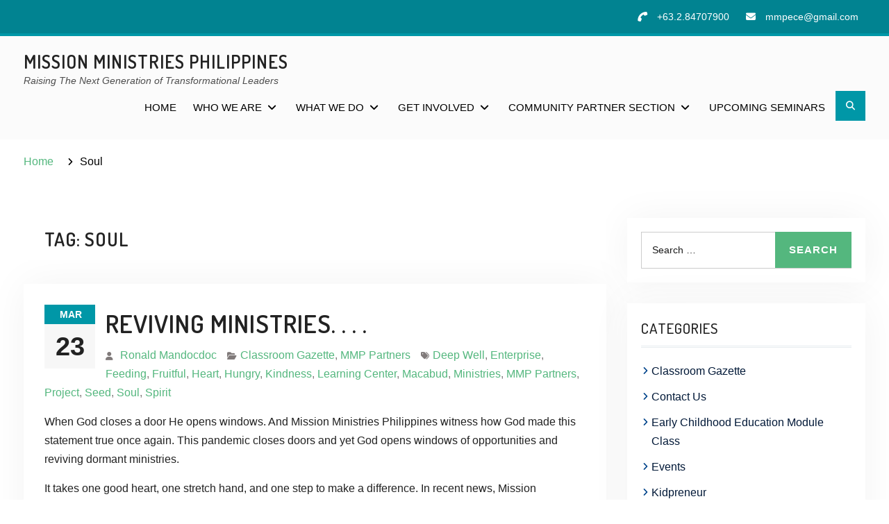

--- FILE ---
content_type: text/html; charset=UTF-8
request_url: https://missionministriesphilippines.org/tag/soul/
body_size: 16224
content:
<!DOCTYPE html> <html lang="en-US">
		<head>
			<meta charset="UTF-8">
		<meta name="viewport" content="width=device-width, initial-scale=1">
		<link rel="profile" href="http://gmpg.org/xfn/11">
		<link rel="pingback" href="https://missionministriesphilippines.org/xmlrpc.php">
		
<title>Soul &#8211; Mission Ministries Philippines</title>
<meta name='robots' content='max-image-preview:large' />
<link rel='dns-prefetch' href='//fonts.googleapis.com' />
<link rel="alternate" type="application/rss+xml" title="Mission Ministries Philippines &raquo; Feed" href="https://missionministriesphilippines.org/feed/" />
<link rel="alternate" type="application/rss+xml" title="Mission Ministries Philippines &raquo; Comments Feed" href="https://missionministriesphilippines.org/comments/feed/" />
<link rel="alternate" type="text/calendar" title="Mission Ministries Philippines &raquo; iCal Feed" href="https://missionministriesphilippines.org/events/?ical=1" />
<link rel="alternate" type="application/rss+xml" title="Mission Ministries Philippines &raquo; Soul Tag Feed" href="https://missionministriesphilippines.org/tag/soul/feed/" />
<style id='wp-img-auto-sizes-contain-inline-css' type='text/css'>
img:is([sizes=auto i],[sizes^="auto," i]){contain-intrinsic-size:3000px 1500px}
/*# sourceURL=wp-img-auto-sizes-contain-inline-css */
</style>
<style id='wp-emoji-styles-inline-css' type='text/css'>

	img.wp-smiley, img.emoji {
		display: inline !important;
		border: none !important;
		box-shadow: none !important;
		height: 1em !important;
		width: 1em !important;
		margin: 0 0.07em !important;
		vertical-align: -0.1em !important;
		background: none !important;
		padding: 0 !important;
	}
/*# sourceURL=wp-emoji-styles-inline-css */
</style>
<link rel='stylesheet' id='wp-block-library-css' href='https://missionministriesphilippines.org/wp-includes/css/dist/block-library/style.min.css?ver=6.9' type='text/css' media='all' />
<style id='wp-block-heading-inline-css' type='text/css'>
h1:where(.wp-block-heading).has-background,h2:where(.wp-block-heading).has-background,h3:where(.wp-block-heading).has-background,h4:where(.wp-block-heading).has-background,h5:where(.wp-block-heading).has-background,h6:where(.wp-block-heading).has-background{padding:1.25em 2.375em}h1.has-text-align-left[style*=writing-mode]:where([style*=vertical-lr]),h1.has-text-align-right[style*=writing-mode]:where([style*=vertical-rl]),h2.has-text-align-left[style*=writing-mode]:where([style*=vertical-lr]),h2.has-text-align-right[style*=writing-mode]:where([style*=vertical-rl]),h3.has-text-align-left[style*=writing-mode]:where([style*=vertical-lr]),h3.has-text-align-right[style*=writing-mode]:where([style*=vertical-rl]),h4.has-text-align-left[style*=writing-mode]:where([style*=vertical-lr]),h4.has-text-align-right[style*=writing-mode]:where([style*=vertical-rl]),h5.has-text-align-left[style*=writing-mode]:where([style*=vertical-lr]),h5.has-text-align-right[style*=writing-mode]:where([style*=vertical-rl]),h6.has-text-align-left[style*=writing-mode]:where([style*=vertical-lr]),h6.has-text-align-right[style*=writing-mode]:where([style*=vertical-rl]){rotate:180deg}
/*# sourceURL=https://missionministriesphilippines.org/wp-includes/blocks/heading/style.min.css */
</style>
<style id='wp-block-image-inline-css' type='text/css'>
.wp-block-image>a,.wp-block-image>figure>a{display:inline-block}.wp-block-image img{box-sizing:border-box;height:auto;max-width:100%;vertical-align:bottom}@media not (prefers-reduced-motion){.wp-block-image img.hide{visibility:hidden}.wp-block-image img.show{animation:show-content-image .4s}}.wp-block-image[style*=border-radius] img,.wp-block-image[style*=border-radius]>a{border-radius:inherit}.wp-block-image.has-custom-border img{box-sizing:border-box}.wp-block-image.aligncenter{text-align:center}.wp-block-image.alignfull>a,.wp-block-image.alignwide>a{width:100%}.wp-block-image.alignfull img,.wp-block-image.alignwide img{height:auto;width:100%}.wp-block-image .aligncenter,.wp-block-image .alignleft,.wp-block-image .alignright,.wp-block-image.aligncenter,.wp-block-image.alignleft,.wp-block-image.alignright{display:table}.wp-block-image .aligncenter>figcaption,.wp-block-image .alignleft>figcaption,.wp-block-image .alignright>figcaption,.wp-block-image.aligncenter>figcaption,.wp-block-image.alignleft>figcaption,.wp-block-image.alignright>figcaption{caption-side:bottom;display:table-caption}.wp-block-image .alignleft{float:left;margin:.5em 1em .5em 0}.wp-block-image .alignright{float:right;margin:.5em 0 .5em 1em}.wp-block-image .aligncenter{margin-left:auto;margin-right:auto}.wp-block-image :where(figcaption){margin-bottom:1em;margin-top:.5em}.wp-block-image.is-style-circle-mask img{border-radius:9999px}@supports ((-webkit-mask-image:none) or (mask-image:none)) or (-webkit-mask-image:none){.wp-block-image.is-style-circle-mask img{border-radius:0;-webkit-mask-image:url('data:image/svg+xml;utf8,<svg viewBox="0 0 100 100" xmlns="http://www.w3.org/2000/svg"><circle cx="50" cy="50" r="50"/></svg>');mask-image:url('data:image/svg+xml;utf8,<svg viewBox="0 0 100 100" xmlns="http://www.w3.org/2000/svg"><circle cx="50" cy="50" r="50"/></svg>');mask-mode:alpha;-webkit-mask-position:center;mask-position:center;-webkit-mask-repeat:no-repeat;mask-repeat:no-repeat;-webkit-mask-size:contain;mask-size:contain}}:root :where(.wp-block-image.is-style-rounded img,.wp-block-image .is-style-rounded img){border-radius:9999px}.wp-block-image figure{margin:0}.wp-lightbox-container{display:flex;flex-direction:column;position:relative}.wp-lightbox-container img{cursor:zoom-in}.wp-lightbox-container img:hover+button{opacity:1}.wp-lightbox-container button{align-items:center;backdrop-filter:blur(16px) saturate(180%);background-color:#5a5a5a40;border:none;border-radius:4px;cursor:zoom-in;display:flex;height:20px;justify-content:center;opacity:0;padding:0;position:absolute;right:16px;text-align:center;top:16px;width:20px;z-index:100}@media not (prefers-reduced-motion){.wp-lightbox-container button{transition:opacity .2s ease}}.wp-lightbox-container button:focus-visible{outline:3px auto #5a5a5a40;outline:3px auto -webkit-focus-ring-color;outline-offset:3px}.wp-lightbox-container button:hover{cursor:pointer;opacity:1}.wp-lightbox-container button:focus{opacity:1}.wp-lightbox-container button:focus,.wp-lightbox-container button:hover,.wp-lightbox-container button:not(:hover):not(:active):not(.has-background){background-color:#5a5a5a40;border:none}.wp-lightbox-overlay{box-sizing:border-box;cursor:zoom-out;height:100vh;left:0;overflow:hidden;position:fixed;top:0;visibility:hidden;width:100%;z-index:100000}.wp-lightbox-overlay .close-button{align-items:center;cursor:pointer;display:flex;justify-content:center;min-height:40px;min-width:40px;padding:0;position:absolute;right:calc(env(safe-area-inset-right) + 16px);top:calc(env(safe-area-inset-top) + 16px);z-index:5000000}.wp-lightbox-overlay .close-button:focus,.wp-lightbox-overlay .close-button:hover,.wp-lightbox-overlay .close-button:not(:hover):not(:active):not(.has-background){background:none;border:none}.wp-lightbox-overlay .lightbox-image-container{height:var(--wp--lightbox-container-height);left:50%;overflow:hidden;position:absolute;top:50%;transform:translate(-50%,-50%);transform-origin:top left;width:var(--wp--lightbox-container-width);z-index:9999999999}.wp-lightbox-overlay .wp-block-image{align-items:center;box-sizing:border-box;display:flex;height:100%;justify-content:center;margin:0;position:relative;transform-origin:0 0;width:100%;z-index:3000000}.wp-lightbox-overlay .wp-block-image img{height:var(--wp--lightbox-image-height);min-height:var(--wp--lightbox-image-height);min-width:var(--wp--lightbox-image-width);width:var(--wp--lightbox-image-width)}.wp-lightbox-overlay .wp-block-image figcaption{display:none}.wp-lightbox-overlay button{background:none;border:none}.wp-lightbox-overlay .scrim{background-color:#fff;height:100%;opacity:.9;position:absolute;width:100%;z-index:2000000}.wp-lightbox-overlay.active{visibility:visible}@media not (prefers-reduced-motion){.wp-lightbox-overlay.active{animation:turn-on-visibility .25s both}.wp-lightbox-overlay.active img{animation:turn-on-visibility .35s both}.wp-lightbox-overlay.show-closing-animation:not(.active){animation:turn-off-visibility .35s both}.wp-lightbox-overlay.show-closing-animation:not(.active) img{animation:turn-off-visibility .25s both}.wp-lightbox-overlay.zoom.active{animation:none;opacity:1;visibility:visible}.wp-lightbox-overlay.zoom.active .lightbox-image-container{animation:lightbox-zoom-in .4s}.wp-lightbox-overlay.zoom.active .lightbox-image-container img{animation:none}.wp-lightbox-overlay.zoom.active .scrim{animation:turn-on-visibility .4s forwards}.wp-lightbox-overlay.zoom.show-closing-animation:not(.active){animation:none}.wp-lightbox-overlay.zoom.show-closing-animation:not(.active) .lightbox-image-container{animation:lightbox-zoom-out .4s}.wp-lightbox-overlay.zoom.show-closing-animation:not(.active) .lightbox-image-container img{animation:none}.wp-lightbox-overlay.zoom.show-closing-animation:not(.active) .scrim{animation:turn-off-visibility .4s forwards}}@keyframes show-content-image{0%{visibility:hidden}99%{visibility:hidden}to{visibility:visible}}@keyframes turn-on-visibility{0%{opacity:0}to{opacity:1}}@keyframes turn-off-visibility{0%{opacity:1;visibility:visible}99%{opacity:0;visibility:visible}to{opacity:0;visibility:hidden}}@keyframes lightbox-zoom-in{0%{transform:translate(calc((-100vw + var(--wp--lightbox-scrollbar-width))/2 + var(--wp--lightbox-initial-left-position)),calc(-50vh + var(--wp--lightbox-initial-top-position))) scale(var(--wp--lightbox-scale))}to{transform:translate(-50%,-50%) scale(1)}}@keyframes lightbox-zoom-out{0%{transform:translate(-50%,-50%) scale(1);visibility:visible}99%{visibility:visible}to{transform:translate(calc((-100vw + var(--wp--lightbox-scrollbar-width))/2 + var(--wp--lightbox-initial-left-position)),calc(-50vh + var(--wp--lightbox-initial-top-position))) scale(var(--wp--lightbox-scale));visibility:hidden}}
/*# sourceURL=https://missionministriesphilippines.org/wp-includes/blocks/image/style.min.css */
</style>
<style id='wp-block-image-theme-inline-css' type='text/css'>
:root :where(.wp-block-image figcaption){color:#555;font-size:13px;text-align:center}.is-dark-theme :root :where(.wp-block-image figcaption){color:#ffffffa6}.wp-block-image{margin:0 0 1em}
/*# sourceURL=https://missionministriesphilippines.org/wp-includes/blocks/image/theme.min.css */
</style>
<style id='wp-block-paragraph-inline-css' type='text/css'>
.is-small-text{font-size:.875em}.is-regular-text{font-size:1em}.is-large-text{font-size:2.25em}.is-larger-text{font-size:3em}.has-drop-cap:not(:focus):first-letter{float:left;font-size:8.4em;font-style:normal;font-weight:100;line-height:.68;margin:.05em .1em 0 0;text-transform:uppercase}body.rtl .has-drop-cap:not(:focus):first-letter{float:none;margin-left:.1em}p.has-drop-cap.has-background{overflow:hidden}:root :where(p.has-background){padding:1.25em 2.375em}:where(p.has-text-color:not(.has-link-color)) a{color:inherit}p.has-text-align-left[style*="writing-mode:vertical-lr"],p.has-text-align-right[style*="writing-mode:vertical-rl"]{rotate:180deg}
/*# sourceURL=https://missionministriesphilippines.org/wp-includes/blocks/paragraph/style.min.css */
</style>
<style id='global-styles-inline-css' type='text/css'>
:root{--wp--preset--aspect-ratio--square: 1;--wp--preset--aspect-ratio--4-3: 4/3;--wp--preset--aspect-ratio--3-4: 3/4;--wp--preset--aspect-ratio--3-2: 3/2;--wp--preset--aspect-ratio--2-3: 2/3;--wp--preset--aspect-ratio--16-9: 16/9;--wp--preset--aspect-ratio--9-16: 9/16;--wp--preset--color--black: #000;--wp--preset--color--cyan-bluish-gray: #abb8c3;--wp--preset--color--white: #ffffff;--wp--preset--color--pale-pink: #f78da7;--wp--preset--color--vivid-red: #cf2e2e;--wp--preset--color--luminous-vivid-orange: #ff6900;--wp--preset--color--luminous-vivid-amber: #fcb900;--wp--preset--color--light-green-cyan: #7bdcb5;--wp--preset--color--vivid-green-cyan: #00d084;--wp--preset--color--pale-cyan-blue: #8ed1fc;--wp--preset--color--vivid-cyan-blue: #0693e3;--wp--preset--color--vivid-purple: #9b51e0;--wp--preset--color--dark-blue: #080f1e;--wp--preset--color--navy-blue: #00387d;--wp--preset--color--sky-blue: #007acc;--wp--preset--color--blue: #1d6ea5;--wp--preset--color--red: #aa0000;--wp--preset--color--gray: #727272;--wp--preset--color--dark-gray: #222222;--wp--preset--color--light-gray: #cccccc;--wp--preset--color--kids-red: #e4572e;--wp--preset--color--kids-blue: #0097a7;--wp--preset--color--kids-yellow: #f7b200;--wp--preset--color--kids-green: #54b77e;--wp--preset--gradient--vivid-cyan-blue-to-vivid-purple: linear-gradient(135deg,rgb(6,147,227) 0%,rgb(155,81,224) 100%);--wp--preset--gradient--light-green-cyan-to-vivid-green-cyan: linear-gradient(135deg,rgb(122,220,180) 0%,rgb(0,208,130) 100%);--wp--preset--gradient--luminous-vivid-amber-to-luminous-vivid-orange: linear-gradient(135deg,rgb(252,185,0) 0%,rgb(255,105,0) 100%);--wp--preset--gradient--luminous-vivid-orange-to-vivid-red: linear-gradient(135deg,rgb(255,105,0) 0%,rgb(207,46,46) 100%);--wp--preset--gradient--very-light-gray-to-cyan-bluish-gray: linear-gradient(135deg,rgb(238,238,238) 0%,rgb(169,184,195) 100%);--wp--preset--gradient--cool-to-warm-spectrum: linear-gradient(135deg,rgb(74,234,220) 0%,rgb(151,120,209) 20%,rgb(207,42,186) 40%,rgb(238,44,130) 60%,rgb(251,105,98) 80%,rgb(254,248,76) 100%);--wp--preset--gradient--blush-light-purple: linear-gradient(135deg,rgb(255,206,236) 0%,rgb(152,150,240) 100%);--wp--preset--gradient--blush-bordeaux: linear-gradient(135deg,rgb(254,205,165) 0%,rgb(254,45,45) 50%,rgb(107,0,62) 100%);--wp--preset--gradient--luminous-dusk: linear-gradient(135deg,rgb(255,203,112) 0%,rgb(199,81,192) 50%,rgb(65,88,208) 100%);--wp--preset--gradient--pale-ocean: linear-gradient(135deg,rgb(255,245,203) 0%,rgb(182,227,212) 50%,rgb(51,167,181) 100%);--wp--preset--gradient--electric-grass: linear-gradient(135deg,rgb(202,248,128) 0%,rgb(113,206,126) 100%);--wp--preset--gradient--midnight: linear-gradient(135deg,rgb(2,3,129) 0%,rgb(40,116,252) 100%);--wp--preset--font-size--small: 13px;--wp--preset--font-size--medium: 20px;--wp--preset--font-size--large: 32px;--wp--preset--font-size--x-large: 42px;--wp--preset--font-size--normal: 14px;--wp--preset--font-size--huge: 42px;--wp--preset--spacing--20: 0.44rem;--wp--preset--spacing--30: 0.67rem;--wp--preset--spacing--40: 1rem;--wp--preset--spacing--50: 1.5rem;--wp--preset--spacing--60: 2.25rem;--wp--preset--spacing--70: 3.38rem;--wp--preset--spacing--80: 5.06rem;--wp--preset--shadow--natural: 6px 6px 9px rgba(0, 0, 0, 0.2);--wp--preset--shadow--deep: 12px 12px 50px rgba(0, 0, 0, 0.4);--wp--preset--shadow--sharp: 6px 6px 0px rgba(0, 0, 0, 0.2);--wp--preset--shadow--outlined: 6px 6px 0px -3px rgb(255, 255, 255), 6px 6px rgb(0, 0, 0);--wp--preset--shadow--crisp: 6px 6px 0px rgb(0, 0, 0);}:where(.is-layout-flex){gap: 0.5em;}:where(.is-layout-grid){gap: 0.5em;}body .is-layout-flex{display: flex;}.is-layout-flex{flex-wrap: wrap;align-items: center;}.is-layout-flex > :is(*, div){margin: 0;}body .is-layout-grid{display: grid;}.is-layout-grid > :is(*, div){margin: 0;}:where(.wp-block-columns.is-layout-flex){gap: 2em;}:where(.wp-block-columns.is-layout-grid){gap: 2em;}:where(.wp-block-post-template.is-layout-flex){gap: 1.25em;}:where(.wp-block-post-template.is-layout-grid){gap: 1.25em;}.has-black-color{color: var(--wp--preset--color--black) !important;}.has-cyan-bluish-gray-color{color: var(--wp--preset--color--cyan-bluish-gray) !important;}.has-white-color{color: var(--wp--preset--color--white) !important;}.has-pale-pink-color{color: var(--wp--preset--color--pale-pink) !important;}.has-vivid-red-color{color: var(--wp--preset--color--vivid-red) !important;}.has-luminous-vivid-orange-color{color: var(--wp--preset--color--luminous-vivid-orange) !important;}.has-luminous-vivid-amber-color{color: var(--wp--preset--color--luminous-vivid-amber) !important;}.has-light-green-cyan-color{color: var(--wp--preset--color--light-green-cyan) !important;}.has-vivid-green-cyan-color{color: var(--wp--preset--color--vivid-green-cyan) !important;}.has-pale-cyan-blue-color{color: var(--wp--preset--color--pale-cyan-blue) !important;}.has-vivid-cyan-blue-color{color: var(--wp--preset--color--vivid-cyan-blue) !important;}.has-vivid-purple-color{color: var(--wp--preset--color--vivid-purple) !important;}.has-black-background-color{background-color: var(--wp--preset--color--black) !important;}.has-cyan-bluish-gray-background-color{background-color: var(--wp--preset--color--cyan-bluish-gray) !important;}.has-white-background-color{background-color: var(--wp--preset--color--white) !important;}.has-pale-pink-background-color{background-color: var(--wp--preset--color--pale-pink) !important;}.has-vivid-red-background-color{background-color: var(--wp--preset--color--vivid-red) !important;}.has-luminous-vivid-orange-background-color{background-color: var(--wp--preset--color--luminous-vivid-orange) !important;}.has-luminous-vivid-amber-background-color{background-color: var(--wp--preset--color--luminous-vivid-amber) !important;}.has-light-green-cyan-background-color{background-color: var(--wp--preset--color--light-green-cyan) !important;}.has-vivid-green-cyan-background-color{background-color: var(--wp--preset--color--vivid-green-cyan) !important;}.has-pale-cyan-blue-background-color{background-color: var(--wp--preset--color--pale-cyan-blue) !important;}.has-vivid-cyan-blue-background-color{background-color: var(--wp--preset--color--vivid-cyan-blue) !important;}.has-vivid-purple-background-color{background-color: var(--wp--preset--color--vivid-purple) !important;}.has-black-border-color{border-color: var(--wp--preset--color--black) !important;}.has-cyan-bluish-gray-border-color{border-color: var(--wp--preset--color--cyan-bluish-gray) !important;}.has-white-border-color{border-color: var(--wp--preset--color--white) !important;}.has-pale-pink-border-color{border-color: var(--wp--preset--color--pale-pink) !important;}.has-vivid-red-border-color{border-color: var(--wp--preset--color--vivid-red) !important;}.has-luminous-vivid-orange-border-color{border-color: var(--wp--preset--color--luminous-vivid-orange) !important;}.has-luminous-vivid-amber-border-color{border-color: var(--wp--preset--color--luminous-vivid-amber) !important;}.has-light-green-cyan-border-color{border-color: var(--wp--preset--color--light-green-cyan) !important;}.has-vivid-green-cyan-border-color{border-color: var(--wp--preset--color--vivid-green-cyan) !important;}.has-pale-cyan-blue-border-color{border-color: var(--wp--preset--color--pale-cyan-blue) !important;}.has-vivid-cyan-blue-border-color{border-color: var(--wp--preset--color--vivid-cyan-blue) !important;}.has-vivid-purple-border-color{border-color: var(--wp--preset--color--vivid-purple) !important;}.has-vivid-cyan-blue-to-vivid-purple-gradient-background{background: var(--wp--preset--gradient--vivid-cyan-blue-to-vivid-purple) !important;}.has-light-green-cyan-to-vivid-green-cyan-gradient-background{background: var(--wp--preset--gradient--light-green-cyan-to-vivid-green-cyan) !important;}.has-luminous-vivid-amber-to-luminous-vivid-orange-gradient-background{background: var(--wp--preset--gradient--luminous-vivid-amber-to-luminous-vivid-orange) !important;}.has-luminous-vivid-orange-to-vivid-red-gradient-background{background: var(--wp--preset--gradient--luminous-vivid-orange-to-vivid-red) !important;}.has-very-light-gray-to-cyan-bluish-gray-gradient-background{background: var(--wp--preset--gradient--very-light-gray-to-cyan-bluish-gray) !important;}.has-cool-to-warm-spectrum-gradient-background{background: var(--wp--preset--gradient--cool-to-warm-spectrum) !important;}.has-blush-light-purple-gradient-background{background: var(--wp--preset--gradient--blush-light-purple) !important;}.has-blush-bordeaux-gradient-background{background: var(--wp--preset--gradient--blush-bordeaux) !important;}.has-luminous-dusk-gradient-background{background: var(--wp--preset--gradient--luminous-dusk) !important;}.has-pale-ocean-gradient-background{background: var(--wp--preset--gradient--pale-ocean) !important;}.has-electric-grass-gradient-background{background: var(--wp--preset--gradient--electric-grass) !important;}.has-midnight-gradient-background{background: var(--wp--preset--gradient--midnight) !important;}.has-small-font-size{font-size: var(--wp--preset--font-size--small) !important;}.has-medium-font-size{font-size: var(--wp--preset--font-size--medium) !important;}.has-large-font-size{font-size: var(--wp--preset--font-size--large) !important;}.has-x-large-font-size{font-size: var(--wp--preset--font-size--x-large) !important;}
/*# sourceURL=global-styles-inline-css */
</style>

<style id='classic-theme-styles-inline-css' type='text/css'>
/*! This file is auto-generated */
.wp-block-button__link{color:#fff;background-color:#32373c;border-radius:9999px;box-shadow:none;text-decoration:none;padding:calc(.667em + 2px) calc(1.333em + 2px);font-size:1.125em}.wp-block-file__button{background:#32373c;color:#fff;text-decoration:none}
/*# sourceURL=/wp-includes/css/classic-themes.min.css */
</style>
<link rel='stylesheet' id='education-soul-style-css' href='https://missionministriesphilippines.org/wp-content/themes/education-soul/style.css?ver=2.1' type='text/css' media='all' />
<link rel='stylesheet' id='kids-education-soul-style-css' href='https://missionministriesphilippines.org/wp-content/themes/kids-education-soul/style.css?ver=1.2.3' type='text/css' media='all' />
<link rel='stylesheet' id='education-soul-block-style-css' href='https://missionministriesphilippines.org/wp-content/themes/education-soul/css/blocks.css?ver=20201204' type='text/css' media='all' />
<link rel='stylesheet' id='kids-education-soul-block-style-css' href='https://missionministriesphilippines.org/wp-content/themes/kids-education-soul/css/blocks.css?ver=20201204' type='text/css' media='all' />
<link rel='stylesheet' id='education-soul-font-awesome-css' href='https://missionministriesphilippines.org/wp-content/themes/education-soul/third-party/font-awesome/css/all.min.css?ver=6.7.2' type='text/css' media='all' />
<link rel='stylesheet' id='education-soul-google-fonts-css' href='https://fonts.googleapis.com/css?family=Open%2BSans%3A300italic%2C400italic%2C600italic%2C700italic%2C300%2C400%2C600%2C700%7CDosis%3A300%2C400%2C500%2C600%2C700&#038;subset=latin%2Clatin-ext' type='text/css' media='all' />
<link rel='stylesheet' id='jquery-slick-css' href='https://missionministriesphilippines.org/wp-content/themes/education-soul/third-party/slick/css/slick.min.css?ver=1.8.1' type='text/css' media='all' />
<!--n2css--><!--n2js--><script type="text/javascript" src="https://missionministriesphilippines.org/wp-includes/js/jquery/jquery.min.js?ver=3.7.1" id="jquery-core-js"></script>
<script type="text/javascript" src="https://missionministriesphilippines.org/wp-includes/js/jquery/jquery-migrate.min.js?ver=3.4.1" id="jquery-migrate-js"></script>
<link rel="https://api.w.org/" href="https://missionministriesphilippines.org/wp-json/" /><link rel="alternate" title="JSON" type="application/json" href="https://missionministriesphilippines.org/wp-json/wp/v2/tags/38" /><link rel="EditURI" type="application/rsd+xml" title="RSD" href="https://missionministriesphilippines.org/xmlrpc.php?rsd" />
<meta name="generator" content="WordPress 6.9" />
<meta name="tec-api-version" content="v1"><meta name="tec-api-origin" content="https://missionministriesphilippines.org"><link rel="alternate" href="https://missionministriesphilippines.org/wp-json/tribe/events/v1/events/?tags=soul" /><style type="text/css" id="custom-background-css">
body.custom-background { background-color: #ffffff; }
</style>
	<link rel="icon" href="https://missionministriesphilippines.org/wp-content/uploads/2021/03/cropped-missionchildcare-32x32.jpg" sizes="32x32" />
<link rel="icon" href="https://missionministriesphilippines.org/wp-content/uploads/2021/03/cropped-missionchildcare-192x192.jpg" sizes="192x192" />
<link rel="apple-touch-icon" href="https://missionministriesphilippines.org/wp-content/uploads/2021/03/cropped-missionchildcare-180x180.jpg" />
<meta name="msapplication-TileImage" content="https://missionministriesphilippines.org/wp-content/uploads/2021/03/cropped-missionchildcare-270x270.jpg" />
</head>

<body class="archive tag tag-soul tag-38 custom-background wp-embed-responsive wp-theme-education-soul wp-child-theme-kids-education-soul tribe-no-js group-blog global-layout-right-sidebar">
				<div id="page" class="hfeed site">
		<a class="skip-link screen-reader-text" href="#content">Skip to content</a>
		
    		<div id="tophead">
			<div class="container">
								
								<div id="quick-contact">
					<ul>
													<li class="quick-call">
								<a href="tel:63284707900">+63.2.84707900</a>
							</li>
																			<li class="quick-email">
								<a href="mailto:mmpece@gmail.com">&#109;mp&#101;ce&#064;&#103;&#109;a&#105;&#108;&#046;&#099;&#111;&#109;</a>
							</li>
																	</ul>
				</div> <!-- #quick-contact -->

				
			</div> <!-- .container -->
		</div><!--  #tophead -->
				<header id="masthead" class="site-header" role="banner"><div class="container">
						<div class="site-branding">

			
													<div id="site-identity">
																		<p class="site-title"><a href="https://missionministriesphilippines.org/" rel="home">Mission Ministries Philippines</a></p>
																						<p class="site-description">Raising The Next Generation of Transformational Leaders</p>
									</div><!-- #site-identity -->
					</div><!-- .site-branding -->
				<div class="main-right-header pull-right">

			<div id="main-nav">
				<button id="menu-toggle" class="menu-toggle"><i class="fas fa-bars"></i>Menu</button>
				<div id="site-header-menu" class="site-header-menu clear-fix">
					<nav id="site-navigation" class="main-navigation" role="navigation" aria-label="Primary Menu">
						<div class="menu-primary-menu-container"><ul id="menu-primary-menu" class="primary-menu"><li id="menu-item-27" class="menu-item menu-item-type-custom menu-item-object-custom menu-item-27"><a href="http://206.189.147.74">Home</a></li>
<li id="menu-item-36" class="menu-item menu-item-type-post_type menu-item-object-page menu-item-has-children menu-item-36"><a href="https://missionministriesphilippines.org/about-us/">Who we are</a>
<ul class="sub-menu">
	<li id="menu-item-39" class="menu-item menu-item-type-post_type menu-item-object-page menu-item-39"><a href="https://missionministriesphilippines.org/about-us/">About Us</a></li>
	<li id="menu-item-56" class="menu-item menu-item-type-post_type menu-item-object-page menu-item-56"><a href="https://missionministriesphilippines.org/our-history/">Our History</a></li>
	<li id="menu-item-57" class="menu-item menu-item-type-post_type menu-item-object-page menu-item-57"><a href="https://missionministriesphilippines.org/staff-ece/">Staff (ECE)</a></li>
	<li id="menu-item-58" class="menu-item menu-item-type-post_type menu-item-object-page menu-item-58"><a href="https://missionministriesphilippines.org/board-of-directors/">Board of Trustees</a></li>
	<li id="menu-item-59" class="menu-item menu-item-type-post_type menu-item-object-page menu-item-59"><a href="https://missionministriesphilippines.org/statement-of-faith/">Statement of Faith</a></li>
</ul>
</li>
<li id="menu-item-60" class="menu-item menu-item-type-post_type menu-item-object-page menu-item-has-children menu-item-60"><a href="https://missionministriesphilippines.org/our-approach/">What we do</a>
<ul class="sub-menu">
	<li id="menu-item-72" class="menu-item menu-item-type-post_type menu-item-object-page menu-item-72"><a href="https://missionministriesphilippines.org/our-approach/">Our Approach and Philosphy</a></li>
	<li id="menu-item-70" class="menu-item menu-item-type-post_type menu-item-object-page menu-item-has-children menu-item-70"><a href="https://missionministriesphilippines.org/programs-and-services/">Programs and Services</a>
	<ul class="sub-menu">
		<li id="menu-item-370" class="menu-item menu-item-type-post_type menu-item-object-page menu-item-370"><a href="https://missionministriesphilippines.org/early-childhood-education/">Early Childhood Education</a></li>
		<li id="menu-item-371" class="menu-item menu-item-type-post_type menu-item-object-page menu-item-371"><a href="https://missionministriesphilippines.org/specially-designed-curriculum-publications/">Specially Designed Curriculum &#038; Publications</a></li>
		<li id="menu-item-373" class="menu-item menu-item-type-post_type menu-item-object-page menu-item-373"><a href="https://missionministriesphilippines.org/parents-education/">Parent’s Education</a></li>
		<li id="menu-item-375" class="menu-item menu-item-type-post_type menu-item-object-page menu-item-375"><a href="https://missionministriesphilippines.org/community-development-networking/">Community Development &#038; Networking</a></li>
		<li id="menu-item-2023" class="menu-item menu-item-type-post_type menu-item-object-page menu-item-2023"><a href="https://missionministriesphilippines.org/training-and-workshops/">Training and Workshops</a></li>
		<li id="menu-item-376" class="menu-item menu-item-type-post_type menu-item-object-page menu-item-376"><a href="https://missionministriesphilippines.org/aid-and-scholarship-programs/">Aid And Scholarship Programs</a></li>
	</ul>
</li>
	<li id="menu-item-83" class="menu-item menu-item-type-post_type menu-item-object-page menu-item-83"><a href="https://missionministriesphilippines.org/disaster-response-and-recovery/">Disaster Response and Recovery</a></li>
	<li id="menu-item-84" class="menu-item menu-item-type-post_type menu-item-object-page menu-item-84"><a href="https://missionministriesphilippines.org/where-we-operate/">Where we operate</a></li>
	<li id="menu-item-85" class="menu-item menu-item-type-post_type menu-item-object-page menu-item-85"><a href="https://missionministriesphilippines.org/poverty-profile/">Poverty Profile</a></li>
</ul>
</li>
<li id="menu-item-118" class="menu-item menu-item-type-post_type menu-item-object-page menu-item-has-children menu-item-118"><a href="https://missionministriesphilippines.org/donate/">Get Involved</a>
<ul class="sub-menu">
	<li id="menu-item-119" class="menu-item menu-item-type-post_type menu-item-object-page menu-item-119"><a href="https://missionministriesphilippines.org/donate/">Donate</a></li>
	<li id="menu-item-120" class="menu-item menu-item-type-post_type menu-item-object-page menu-item-120"><a href="https://missionministriesphilippines.org/gifts-in-kind/">Gifts in kind</a></li>
	<li id="menu-item-121" class="menu-item menu-item-type-post_type menu-item-object-page menu-item-121"><a href="https://missionministriesphilippines.org/network-with-us/">Network with us</a></li>
	<li id="menu-item-122" class="menu-item menu-item-type-post_type menu-item-object-page menu-item-122"><a href="https://missionministriesphilippines.org/purchase-our-publications/">Purchase our Publications</a></li>
	<li id="menu-item-123" class="menu-item menu-item-type-post_type menu-item-object-page menu-item-123"><a href="https://missionministriesphilippines.org/missionary-teachers-and-workers/">Missionary Teachers and Workers</a></li>
	<li id="menu-item-124" class="menu-item menu-item-type-post_type menu-item-object-page menu-item-124"><a href="https://missionministriesphilippines.org/capital-campaign/">Capital Campaign</a></li>
</ul>
</li>
<li id="menu-item-125" class="menu-item menu-item-type-post_type menu-item-object-page menu-item-has-children menu-item-125"><a href="https://missionministriesphilippines.org/become-a-partner/">Community Partner Section</a>
<ul class="sub-menu">
	<li id="menu-item-126" class="menu-item menu-item-type-post_type menu-item-object-page menu-item-126"><a href="https://missionministriesphilippines.org/ece-certificate-class/">Training Certificate in Early Childhood Care and Education</a></li>
	<li id="menu-item-127" class="menu-item menu-item-type-post_type menu-item-object-page menu-item-127"><a href="https://missionministriesphilippines.org/become-a-partner/">Become a Partner</a></li>
	<li id="menu-item-128" class="menu-item menu-item-type-post_type menu-item-object-page menu-item-128"><a href="https://missionministriesphilippines.org/event-calendar/">Event Calendar</a></li>
	<li id="menu-item-131" class="menu-item menu-item-type-post_type menu-item-object-page menu-item-131"><a href="https://missionministriesphilippines.org/year-round-seminar-schedule/">Year Round Seminar Schedule</a></li>
	<li id="menu-item-133" class="menu-item menu-item-type-post_type menu-item-object-page menu-item-133"><a href="https://missionministriesphilippines.org/kidpreneur/">Kidpreneur</a></li>
	<li id="menu-item-1306" class="menu-item menu-item-type-post_type menu-item-object-page menu-item-1306"><a href="https://missionministriesphilippines.org/media-exposure-of-mmp/">Media Exposure of MMP</a></li>
	<li id="menu-item-2119" class="menu-item menu-item-type-post_type menu-item-object-page menu-item-2119"><a href="https://missionministriesphilippines.org/list-of-partners/">Present MMP Partners (SY 2025 &#8211; 26)</a></li>
</ul>
</li>
<li id="menu-item-134" class="menu-item menu-item-type-post_type menu-item-object-page menu-item-134"><a href="https://missionministriesphilippines.org/up-coming-seminars/">Upcoming Seminars</a></li>
</ul></div>					</nav><!-- .main-navigation -->
				</div><!-- #site-header-menu -->
			</div><!-- .main-nav -->

			<div class="head-right pull-right">
								
													<div class="header-search-box">
						<a href="#" class="search-icon"><i class="fas fa-search"></i><span class="screen-reader-text">Search</span></a>
						<a href="#" class="search-close-icon"><i class="fas fa-times"></i><span class="screen-reader-text">Search Close</span></a>
						<div class="search-box-wrap">
							
<form role="search" method="get" class="search-form" action="https://missionministriesphilippines.org/">
	<label>
		<span class="screen-reader-text">Search for:</span>
		<input class="search-field" placeholder="Search &hellip;" value="" name="s" type="search">
	</label>
	<button type="submit" class="search-submit"><span class="search-button-label">Search</span></button>
</form><!-- .search-form -->

						</div><!-- .search-box-wrap -->
					</div><!-- .header-search-box -->
							</div><!-- .head-right -->
		</div><!-- .main-right-header -->

		    		</div><!-- .container --></header><!-- #masthead -->
		
	<div id="breadcrumb"><div class="container"><div role="navigation" aria-label="Breadcrumbs" class="breadcrumb-trail breadcrumbs" itemprop="breadcrumb"><ul class="trail-items" itemscope itemtype="http://schema.org/BreadcrumbList"><meta name="numberOfItems" content="2" /><meta name="itemListOrder" content="Ascending" /><li itemprop="itemListElement" itemscope itemtype="http://schema.org/ListItem" class="trail-item trail-begin"><a href="https://missionministriesphilippines.org/" rel="home" itemprop="item"><span itemprop="name">Home</span></a><meta itemprop="position" content="1" /></li><li itemprop="itemListElement" itemscope itemtype="http://schema.org/ListItem" class="trail-item trail-end"><span itemprop="item"><span itemprop="name">Soul</span></span><meta itemprop="position" content="2" /></li></ul></div></div><!-- .container --></div><!-- #breadcrumb -->		<div id="content" class="site-content"><div class="container"><div class="inner-wrapper">
			
	<div id="primary" class="content-area">
		<main id="main" class="site-main" role="main">

		
			<header class="page-header">
				<h1 class="page-title">Tag: <span>Soul</span></h1>			</header><!-- .page-header -->

						
				
<article id="post-773" class="post-773 post type-post status-publish format-standard hentry category-classroom-gazette category-mmp-partners tag-deep-well tag-enterprise tag-feeding tag-fruitful tag-heart tag-hungry tag-kindness tag-learning-center tag-macabud tag-ministries tag-mmp-partners tag-project tag-seed tag-soul tag-spirit">
			<div class="entry-content-wrapper">
				<div class="custom-entry-date">
			<span class="entry-month">Mar</span>
			<span class="entry-day">23</span>
		</div>
				<header class="entry-header">
			<h2 class="entry-title"><a href="https://missionministriesphilippines.org/reviving-ministries/" rel="bookmark">Reviving Ministries. . . .</a></h2>		</header><!-- .entry-header -->
		<footer class="entry-footer">
			<div class="entry-meta">
				<span class="byline"> <span class="author vcard"><a class="url fn n" href="https://missionministriesphilippines.org/author/mmp_superadmin/">Ronald Mandocdoc</a></span></span><span class="cat-links"><a href="https://missionministriesphilippines.org/category/classroom-gazette/" rel="category tag">Classroom Gazette</a>, <a href="https://missionministriesphilippines.org/category/mmp-partners/" rel="category tag">MMP Partners</a></span><span class="tags-links"><a href="https://missionministriesphilippines.org/tag/deep-well/" rel="tag">Deep Well</a>, <a href="https://missionministriesphilippines.org/tag/enterprise/" rel="tag">Enterprise</a>, <a href="https://missionministriesphilippines.org/tag/feeding/" rel="tag">Feeding</a>, <a href="https://missionministriesphilippines.org/tag/fruitful/" rel="tag">Fruitful</a>, <a href="https://missionministriesphilippines.org/tag/heart/" rel="tag">Heart</a>, <a href="https://missionministriesphilippines.org/tag/hungry/" rel="tag">Hungry</a>, <a href="https://missionministriesphilippines.org/tag/kindness/" rel="tag">Kindness</a>, <a href="https://missionministriesphilippines.org/tag/learning-center/" rel="tag">Learning Center</a>, <a href="https://missionministriesphilippines.org/tag/macabud/" rel="tag">Macabud</a>, <a href="https://missionministriesphilippines.org/tag/ministries/" rel="tag">Ministries</a>, <a href="https://missionministriesphilippines.org/tag/mmp-partners/" rel="tag">MMP Partners</a>, <a href="https://missionministriesphilippines.org/tag/project/" rel="tag">Project</a>, <a href="https://missionministriesphilippines.org/tag/seed/" rel="tag">Seed</a>, <a href="https://missionministriesphilippines.org/tag/soul/" rel="tag">Soul</a>, <a href="https://missionministriesphilippines.org/tag/spirit/" rel="tag">Spirit</a></span>			</div>
		</footer><!-- .entry-footer -->
		<div class="entry-content">

							
<p>When God closes a door He opens windows. And Mission Ministries Philippines witness how God made this statement true once again. This pandemic closes doors and yet God opens windows of opportunities and reviving dormant ministries.</p>



<p>It takes one good heart, one stretch hand, and one step to make a difference. In recent news, Mission Ministries Philippines together with people with generous hearts made these projects possible. A simple act of kindness made it viable to feed the hungry and alleviate a community.</p>



<p></p>



<h3 class="wp-block-heading"><strong>Feeding the Hungry, Feeding the Soul, Feeding the Spirit</strong></h3>



<div class="wp-block-image"><figure class="alignleft size-large is-resized"><img decoding="async" src="https://missionministriesphilippines.org/wp-content/uploads/2021/03/FeedingKid8.jpg" alt="" class="wp-image-781" width="168" height="191" srcset="https://missionministriesphilippines.org/wp-content/uploads/2021/03/FeedingKid8.jpg 525w, https://missionministriesphilippines.org/wp-content/uploads/2021/03/FeedingKid8-263x300.jpg 263w" sizes="(max-width: 168px) 100vw, 168px" /></figure></div>



<p>In its mission to address the needs of children holistically, Mission Ministries Philippines conducted a feeding program in partnership with its school partners who cater to the less fortunate communities.</p>



<p>One of the devastating results of the pandemic is the lost of income to the families. Families that depend on a hand to mouth existence. And losing jobs of parents hardens it more. The basic needs of the family like food have been jeopardized because of this.</p>



<div class="wp-block-image"><figure class="alignright size-large is-resized"><img decoding="async" src="https://missionministriesphilippines.org/wp-content/uploads/2021/03/FeedingKid4.jpg" alt="" class="wp-image-782" width="170" height="193" srcset="https://missionministriesphilippines.org/wp-content/uploads/2021/03/FeedingKid4.jpg 525w, https://missionministriesphilippines.org/wp-content/uploads/2021/03/FeedingKid4-263x300.jpg 263w" sizes="(max-width: 170px) 100vw, 170px" /></figure></div>



<p>At present four of MMP partners implemented this endeavor. More than 180 children benefited to this project. They were given healthy, nutritious and delicious food. Parents of the children also helped in the preparation. Making this a conjugal effort between the parents, school and the church. This simple act of kindness made a difference.</p>



<div class="wp-block-image"><figure class="alignleft size-large is-resized"><img decoding="async" src="https://missionministriesphilippines.org/wp-content/uploads/2021/03/FeedingKid12.jpg" alt="" class="wp-image-808" width="141" height="160" srcset="https://missionministriesphilippines.org/wp-content/uploads/2021/03/FeedingKid12.jpg 525w, https://missionministriesphilippines.org/wp-content/uploads/2021/03/FeedingKid12-263x300.jpg 263w" sizes="(max-width: 141px) 100vw, 141px" /></figure></div>



<p>Aside from feeding the physical needs, the most important of the project is to feed the soul and spirit. Part of the feeding program is to share the Good News to the children and to their families as well. Bible stories were told and the love of God to us, giving hope especially in this chaos and uncertain future.</p>



<p>God commanded us to feed the hungry and Mission Ministries Philippines together with the partners are responding to this.</p>



<p></p>



<p></p>



<h3 class="wp-block-heading"><strong>Small Rice Enterprise To Variety Store From Small Seed</strong></h3>



<p class="has-text-align-center"><em>“It is the smallest of all seeds, but when it has grown it is larger than all the garden plants and becomes a tree, so that the birds of the air come and make nests in its branches.” Matthew 13:32</em></p>



<div class="wp-block-image"><figure class="alignright size-large is-resized"><img loading="lazy" decoding="async" src="https://missionministriesphilippines.org/wp-content/uploads/2021/03/rice2.jpg" alt="" class="wp-image-787" width="241" height="254" srcset="https://missionministriesphilippines.org/wp-content/uploads/2021/03/rice2.jpg 683w, https://missionministriesphilippines.org/wp-content/uploads/2021/03/rice2-285x300.jpg 285w" sizes="auto, (max-width: 241px) 100vw, 241px" /></figure></div>



<p>The Bible verse above simply describes how the Lord blessed the seed money given to Pastor Rodel and Teacher Jocelyn Alcantara. From a small seed, now grown into a larger plant. It was September 2019 when one of MMP’s International Advisers, Bro. Hal McNaughton, together with the team, made a visit to Pastor Rodel’s church and learning center. During the visit, we were able to witness how the teachers run the preschool class. The preschool children showed off their talents in music and movements, while some recited their memory verses. </p>



<p>The MMP team offered additional coaching to the teachers while Pastor Rodel shared his ministry’s humble beginnings— from one church that he started in Barangay Macabud, he planted another church in Barangay Udiongan in the same town of Rizal. After listening, Bro. Hal asked Pastor Rodel about how he was able to sustain his ministry and family needs, knowing the unfortunate condition of the community that he is serving and him doing fulltime ministry. Pastor Rodel replied with a smile and said…”We simply depend on God’s provision. It is all by God’s grace that we were able to do His work. </p>



<div class="wp-block-image"><figure class="alignleft size-large is-resized"><img loading="lazy" decoding="async" src="https://missionministriesphilippines.org/wp-content/uploads/2021/03/sari2.jpg" alt="" class="wp-image-788" width="327" height="245" srcset="https://missionministriesphilippines.org/wp-content/uploads/2021/03/sari2.jpg 918w, https://missionministriesphilippines.org/wp-content/uploads/2021/03/sari2-300x225.jpg 300w, https://missionministriesphilippines.org/wp-content/uploads/2021/03/sari2-768x576.jpg 768w, https://missionministriesphilippines.org/wp-content/uploads/2021/03/sari2-400x300.jpg 400w" sizes="auto, (max-width: 327px) 100vw, 327px" /></figure></div>



<p>The ministry’s resilience and dependence to God touched Bro. Hal’s heart. He offered help by giving seed money for them to start a livelihood to sustain their needs. Pastor Rodel and his wife started their business enterprise with just five (5) sacks of rice and sold it to their community. A small portion of the learning center became their rice storage space.</p>



<p>After a few months, the Lord multiplied the seed money entrusted to them. From a small rice enterprise, it bore good fruit and now became a variety store. They were able to set-up the store just beside the church. Their income now supports the feeding program of the church and other needs. Faithful friends and donors like you who trust and continually support God’s work made a difference to the lives of many people.</p>



<p>Through your generous support and prayers to MMP ministry, we are encouraged to move forward and keep going. To God be the Glory!!</p>



<p></p>



<h3 class="wp-block-heading"><strong>Deep Well Project at  Eastgate  Fruitful Life Learning Center</strong></h3>



<p class="has-text-align-center"><em>“Dreams become REALITY when we put our MIND to it.”</em></p>



<figure class="wp-block-image size-large"><img loading="lazy" decoding="async" width="1024" height="427" src="https://missionministriesphilippines.org/wp-content/uploads/2021/03/deepwellTest-1024x427.jpg" alt="" class="wp-image-791" srcset="https://missionministriesphilippines.org/wp-content/uploads/2021/03/deepwellTest-1024x427.jpg 1024w, https://missionministriesphilippines.org/wp-content/uploads/2021/03/deepwellTest-300x125.jpg 300w, https://missionministriesphilippines.org/wp-content/uploads/2021/03/deepwellTest-768x320.jpg 768w, https://missionministriesphilippines.org/wp-content/uploads/2021/03/deepwellTest-1536x640.jpg 1536w, https://missionministriesphilippines.org/wp-content/uploads/2021/03/deepwellTest-400x167.jpg 400w, https://missionministriesphilippines.org/wp-content/uploads/2021/03/deepwellTest.jpg 1800w" sizes="auto, (max-width: 1024px) 100vw, 1024px" /></figure>



<p>It was early 2020 when one of Mission Ministries Philippines’ (MMP) friends, Bro. Michael “Mike” Villa-real from First Congregational Church of Anaheim (California, USA) and the MMP team visited one of our partners, Eastgate Fruitful Life Learning Center in Brgy. Macabud, Rodriguez, Rizal. The purpose of the visit is for Bro. Mike and the team to have a concrete preschool exposure, to see the learning development of the children, and to meet the teachers. During the visit, Pastor Rodel Alcantara, the school administrator and head pastor of Eastgate Fruitful Life Community Church, shared his vision and dreams of his church and learning center. He also shared the current condition of the community where he is serving. </p>



<p>The families living there have limited access of water for drinking and other household use. The community has only one (1) deep well to cater hundreds of families. Pastor Rodel, along with some of his church members, uses his tricycle to transport all their water containers to the deep well area and have it refilled. It usually takes them several hours to be served due to the long line. Pastor Rodel has been in the community serving God for fourteen (14) years. Upon seeing the plight in the community, Bro. Mike’s heart was greatly moved. He then shared his visitation experience to his congregation, addressing the needs of the community. By the grace of God, He used the leaders and members of the First Congregational Church of Anaheim to install deep well to the said partner learning center and church.</p>



<p>The installation of deep well project started last February 1, 2021, and after one (1) month, the deep well is completely finished and fully operational. The DREAM of Pastor Rodel became a REALITY because of faithful donors and prayer warriors like you.</p>



<p><em>”For I will pour water on the thirsty land, and streams on the dry ground; I will pour out my Spirit on your offspring, and my blessing on your descendants”. Isaiah 44:3</em></p>
							
		</div><!-- .entry-content -->

	</div><!-- .entry-content-wrapper -->

</article><!-- #post-## -->

			
		

		
		</main><!-- #main -->
	</div><!-- #primary -->

<div id="sidebar-primary" class="widget-area sidebar" role="complementary">
			<aside id="search-2" class="widget widget_search">
<form role="search" method="get" class="search-form" action="https://missionministriesphilippines.org/">
	<label>
		<span class="screen-reader-text">Search for:</span>
		<input class="search-field" placeholder="Search &hellip;" value="" name="s" type="search">
	</label>
	<button type="submit" class="search-submit"><span class="search-button-label">Search</span></button>
</form><!-- .search-form -->

</aside><aside id="categories-2" class="widget widget_categories"><h2 class="widget-title">Categories</h2>
			<ul>
					<li class="cat-item cat-item-17"><a href="https://missionministriesphilippines.org/category/classroom-gazette/">Classroom Gazette</a>
</li>
	<li class="cat-item cat-item-1"><a href="https://missionministriesphilippines.org/category/contact/">Contact Us</a>
</li>
	<li class="cat-item cat-item-56"><a href="https://missionministriesphilippines.org/category/early-childhood-education-module-class/">Early Childhood Education Module Class</a>
</li>
	<li class="cat-item cat-item-6"><a href="https://missionministriesphilippines.org/category/events/">Events</a>
</li>
	<li class="cat-item cat-item-64"><a href="https://missionministriesphilippines.org/category/kidpreneur/">Kidpreneur</a>
</li>
	<li class="cat-item cat-item-63"><a href="https://missionministriesphilippines.org/category/mmp-partners/">MMP Partners</a>
</li>
	<li class="cat-item cat-item-66"><a href="https://missionministriesphilippines.org/category/parenting-seminar/">Parenting Seminar</a>
</li>
	<li class="cat-item cat-item-9"><a href="https://missionministriesphilippines.org/category/parentsed/">Parents Education</a>
</li>
	<li class="cat-item cat-item-5"><a href="https://missionministriesphilippines.org/category/trainings-and-seminars/">Upcoming Seminars</a>
</li>
			</ul>

			</aside><aside id="education-soul-recent-posts-3" class="widget education_soul_widget_recent_posts"><h2 class="widget-title">Ministry Updates</h2>
			
				
				<div class="recent-posts-wrapper">

					
						<div class="recent-posts-item">

														<div class="recent-posts-text-wrap">
								<h3 class="recent-posts-title">
									<a href="https://missionministriesphilippines.org/together-at-the-manger-unity-at-the-foot-of-christ/">Together at the Manger: Unity at the Foot of Christ</a>
								</h3><!-- .recent-posts-title -->

																	<div class="recent-posts-meta">
																					<span class="recent-posts-date">December 1, 2025</span>
																			</div><!-- .recent-posts-meta -->
								
							</div><!-- .recent-posts-text-wrap -->

						</div><!-- .recent-posts-item -->

					
						<div class="recent-posts-item">

														<div class="recent-posts-text-wrap">
								<h3 class="recent-posts-title">
									<a href="https://missionministriesphilippines.org/october-highlights-formed-in-christ-strengthened-for-service/">October Highlights: Formed in Christ, Strengthened for Service</a>
								</h3><!-- .recent-posts-title -->

																	<div class="recent-posts-meta">
																					<span class="recent-posts-date">November 17, 2025</span>
																			</div><!-- .recent-posts-meta -->
								
							</div><!-- .recent-posts-text-wrap -->

						</div><!-- .recent-posts-item -->

					
						<div class="recent-posts-item">

														<div class="recent-posts-text-wrap">
								<h3 class="recent-posts-title">
									<a href="https://missionministriesphilippines.org/september-highlights/">September Highlights</a>
								</h3><!-- .recent-posts-title -->

																	<div class="recent-posts-meta">
																					<span class="recent-posts-date">October 20, 2025</span>
																			</div><!-- .recent-posts-meta -->
								
							</div><!-- .recent-posts-text-wrap -->

						</div><!-- .recent-posts-item -->

					
						<div class="recent-posts-item">

														<div class="recent-posts-text-wrap">
								<h3 class="recent-posts-title">
									<a href="https://missionministriesphilippines.org/reviving-the-flame-of-learning-mmp-returns-to-the-classrooms/">Reviving the Flame of Learning: MMP Returns to the Classrooms”</a>
								</h3><!-- .recent-posts-title -->

																	<div class="recent-posts-meta">
																					<span class="recent-posts-date">October 20, 2025</span>
																			</div><!-- .recent-posts-meta -->
								
							</div><!-- .recent-posts-text-wrap -->

						</div><!-- .recent-posts-item -->

					
						<div class="recent-posts-item">

														<div class="recent-posts-text-wrap">
								<h3 class="recent-posts-title">
									<a href="https://missionministriesphilippines.org/august-highlights-and-upcoming-events/">August Highlights and Upcoming Events</a>
								</h3><!-- .recent-posts-title -->

																	<div class="recent-posts-meta">
																					<span class="recent-posts-date">September 16, 2025</span>
																			</div><!-- .recent-posts-meta -->
								
							</div><!-- .recent-posts-text-wrap -->

						</div><!-- .recent-posts-item -->

					
						<div class="recent-posts-item">

														<div class="recent-posts-text-wrap">
								<h3 class="recent-posts-title">
									<a href="https://missionministriesphilippines.org/buwan-ng-wika/">Buwan ng Wika</a>
								</h3><!-- .recent-posts-title -->

																	<div class="recent-posts-meta">
																					<span class="recent-posts-date">September 16, 2025</span>
																			</div><!-- .recent-posts-meta -->
								
							</div><!-- .recent-posts-text-wrap -->

						</div><!-- .recent-posts-item -->

					
						<div class="recent-posts-item">

														<div class="recent-posts-text-wrap">
								<h3 class="recent-posts-title">
									<a href="https://missionministriesphilippines.org/prestigious-organizations-partner-with-mmp-through-early-childhood-publications/">Prestigious Organizations Partner with MMP through Early Childhood Publications</a>
								</h3><!-- .recent-posts-title -->

																	<div class="recent-posts-meta">
																					<span class="recent-posts-date">September 16, 2025</span>
																			</div><!-- .recent-posts-meta -->
								
							</div><!-- .recent-posts-text-wrap -->

						</div><!-- .recent-posts-item -->

					
						<div class="recent-posts-item">

														<div class="recent-posts-text-wrap">
								<h3 class="recent-posts-title">
									<a href="https://missionministriesphilippines.org/partnership-with-de-lasalle-university-taft/">PARTNERSHIP WITH DE LA SALLE UNIVERSITY TAFT</a>
								</h3><!-- .recent-posts-title -->

																	<div class="recent-posts-meta">
																					<span class="recent-posts-date">July 31, 2025</span>
																			</div><!-- .recent-posts-meta -->
								
							</div><!-- .recent-posts-text-wrap -->

						</div><!-- .recent-posts-item -->

					
						<div class="recent-posts-item">

														<div class="recent-posts-text-wrap">
								<h3 class="recent-posts-title">
									<a href="https://missionministriesphilippines.org/new-partners-first-quarter-2025/">New Partners: First Quarter 2025</a>
								</h3><!-- .recent-posts-title -->

																	<div class="recent-posts-meta">
																					<span class="recent-posts-date">July 31, 2025</span>
																			</div><!-- .recent-posts-meta -->
								
							</div><!-- .recent-posts-text-wrap -->

						</div><!-- .recent-posts-item -->

					
						<div class="recent-posts-item">

														<div class="recent-posts-text-wrap">
								<h3 class="recent-posts-title">
									<a href="https://missionministriesphilippines.org/grounded-in-theory-driven-by-practice/">Grounded in Theory, Driven by Practice</a>
								</h3><!-- .recent-posts-title -->

																	<div class="recent-posts-meta">
																					<span class="recent-posts-date">July 31, 2025</span>
																			</div><!-- .recent-posts-meta -->
								
							</div><!-- .recent-posts-text-wrap -->

						</div><!-- .recent-posts-item -->

					
				</div><!-- .recent-posts-wrapper -->

				
			
			</aside>	</div><!-- #sidebar-primary -->
		</div><!-- .inner-wrapper --></div><!-- .container --></div><!-- #content -->
		
	<div  id="footer-widgets" ><div class="container"><div class="inner-wrapper"><div class="footer-active-3 footer-widget-area"><aside id="text-4" class="widget widget_text"><h3 class="widget-title">Contact Us</h3>			<div class="textwidget"><p><span class="d2edcug0 hpfvmrgz qv66sw1b c1et5uql oi732d6d ik7dh3pa fgxwclzu a8c37x1j keod5gw0 nxhoafnm aigsh9s9 d3f4x2em fe6kdd0r mau55g9w c8b282yb iv3no6db jq4qci2q a3bd9o3v knj5qynh oo9gr5id hzawbc8m" dir="auto"><span class="d2edcug0 hpfvmrgz qv66sw1b c1et5uql oi732d6d ik7dh3pa fgxwclzu jq4qci2q a3bd9o3v knj5qynh oo9gr5id"><img loading="lazy" decoding="async" class="n3VNCb alignleft" src="https://i.pinimg.com/originals/b5/d7/19/b5d7198734ee5174b581630628ecfdd6.png" alt="Phone Icon | Clipart Panda - Free Clipart Images | Phone logo, Mobile logo, Phone icon" width="19" height="19" data-noaft="1" />+63.920.222.8158 / </span></span><span class="d2edcug0 hpfvmrgz qv66sw1b c1et5uql oi732d6d ik7dh3pa fgxwclzu a8c37x1j keod5gw0 nxhoafnm aigsh9s9 d3f4x2em fe6kdd0r mau55g9w c8b282yb iv3no6db jq4qci2q a3bd9o3v knj5qynh oo9gr5id hzawbc8m" dir="auto"><span class="d2edcug0 hpfvmrgz qv66sw1b c1et5uql oi732d6d ik7dh3pa fgxwclzu jq4qci2q a3bd9o3v knj5qynh oo9gr5id">+63.2.8470.7900<br />
</span></span></p>
<p><img loading="lazy" decoding="async" class="n3VNCb alignleft" src="https://www.freepnglogos.com/uploads/logo-facebook-png/logo-facebook-facebook-logo-png-transparent-svg-vector-bie-supply-18.png" alt="Facebook Logo PNG, Free Download Logo Facebook Clipart - Free Transparent PNG Logos" width="21" height="21" data-noaft="1" /> <a href="https://www.facebook.com/MMPece" target="_blank" rel="noopener"> https://www.facebook.com/MMPece</a></p>
<p><span class="d2edcug0 hpfvmrgz qv66sw1b c1et5uql oi732d6d ik7dh3pa fgxwclzu a8c37x1j keod5gw0 nxhoafnm aigsh9s9 d3f4x2em fe6kdd0r mau55g9w c8b282yb iv3no6db jq4qci2q a3bd9o3v knj5qynh oo9gr5id hzawbc8m" dir="auto"><span class="d2edcug0 hpfvmrgz qv66sw1b c1et5uql oi732d6d ik7dh3pa fgxwclzu jq4qci2q a3bd9o3v knj5qynh py34i1dx"><a class="oajrlxb2 g5ia77u1 qu0x051f esr5mh6w e9989ue4 r7d6kgcz rq0escxv nhd2j8a9 nc684nl6 p7hjln8o kvgmc6g5 cxmmr5t8 oygrvhab hcukyx3x jb3vyjys rz4wbd8a qt6c0cv9 a8nywdso i1ao9s8h esuyzwwr f1sip0of lzcic4wl py34i1dx gpro0wi8" tabindex="0" role="link" href="mailto:info@missionministriesphilippines.org" target="_blank" rel="noopener">  mmpece@gmail.com</a><a class="oajrlxb2 g5ia77u1 qu0x051f esr5mh6w e9989ue4 r7d6kgcz rq0escxv nhd2j8a9 nc684nl6 p7hjln8o kvgmc6g5 cxmmr5t8 oygrvhab hcukyx3x jb3vyjys rz4wbd8a qt6c0cv9 a8nywdso i1ao9s8h esuyzwwr f1sip0of lzcic4wl py34i1dx gpro0wi8" href="mailto:info@missionministriesphilippines.org" target="_blank" rel="noopener"><img loading="lazy" decoding="async" class="wp-image-2157  alignleft" src="https://missionministriesphilippines.org/wp-content/uploads/2025/09/email-300x192.png" alt="" width="27" height="17" srcset="https://missionministriesphilippines.org/wp-content/uploads/2025/09/email-300x192.png 300w, https://missionministriesphilippines.org/wp-content/uploads/2025/09/email-400x256.png 400w, https://missionministriesphilippines.org/wp-content/uploads/2025/09/email.png 585w" sizes="auto, (max-width: 27px) 100vw, 27px" /></a></span></span></p>
</div>
		</aside></div><!-- .footer-widget-area --><div class="footer-active-3 footer-widget-area"><aside id="text-2" class="widget widget_text"><h3 class="widget-title">Donate</h3>			<div class="textwidget"><p><strong>YOUR GIFT TO MISSION: CHILD CARE</strong> equips Mission Ministries Philippines with the resources and supporting services to fulfil our mission of educating children and families out of poverty, family and community development, and sharing the Gospel.</p>
<p><strong><a href="http://206.189.147.74/donate/">Click here to know more</a></strong></p>
</div>
		</aside></div><!-- .footer-widget-area --><div class="footer-active-3 footer-widget-area"><aside id="education-soul-recent-posts-4" class="widget education_soul_widget_recent_posts"><h3 class="widget-title">Ministry Updates</h3>
			
				
				<div class="recent-posts-wrapper">

					
						<div class="recent-posts-item">

														<div class="recent-posts-text-wrap">
								<h3 class="recent-posts-title">
									<a href="https://missionministriesphilippines.org/together-at-the-manger-unity-at-the-foot-of-christ/">Together at the Manger: Unity at the Foot of Christ</a>
								</h3><!-- .recent-posts-title -->

																	<div class="recent-posts-meta">
																					<span class="recent-posts-date">December 1, 2025</span>
																			</div><!-- .recent-posts-meta -->
								
							</div><!-- .recent-posts-text-wrap -->

						</div><!-- .recent-posts-item -->

					
						<div class="recent-posts-item">

														<div class="recent-posts-text-wrap">
								<h3 class="recent-posts-title">
									<a href="https://missionministriesphilippines.org/october-highlights-formed-in-christ-strengthened-for-service/">October Highlights: Formed in Christ, Strengthened for Service</a>
								</h3><!-- .recent-posts-title -->

																	<div class="recent-posts-meta">
																					<span class="recent-posts-date">November 17, 2025</span>
																			</div><!-- .recent-posts-meta -->
								
							</div><!-- .recent-posts-text-wrap -->

						</div><!-- .recent-posts-item -->

					
						<div class="recent-posts-item">

														<div class="recent-posts-text-wrap">
								<h3 class="recent-posts-title">
									<a href="https://missionministriesphilippines.org/september-highlights/">September Highlights</a>
								</h3><!-- .recent-posts-title -->

																	<div class="recent-posts-meta">
																					<span class="recent-posts-date">October 20, 2025</span>
																			</div><!-- .recent-posts-meta -->
								
							</div><!-- .recent-posts-text-wrap -->

						</div><!-- .recent-posts-item -->

					
						<div class="recent-posts-item">

														<div class="recent-posts-text-wrap">
								<h3 class="recent-posts-title">
									<a href="https://missionministriesphilippines.org/reviving-the-flame-of-learning-mmp-returns-to-the-classrooms/">Reviving the Flame of Learning: MMP Returns to the Classrooms”</a>
								</h3><!-- .recent-posts-title -->

																	<div class="recent-posts-meta">
																					<span class="recent-posts-date">October 20, 2025</span>
																			</div><!-- .recent-posts-meta -->
								
							</div><!-- .recent-posts-text-wrap -->

						</div><!-- .recent-posts-item -->

					
				</div><!-- .recent-posts-wrapper -->

				
			
			</aside></div><!-- .footer-widget-area --></div><!-- .inner-wrapper --></div><!-- .container --></div>		<footer id="colophon" class="site-footer" role="contentinfo"><div class="container">
		    
		<div class="colophon-inner">
			<div class="colophon-top clear-fix">
							</div><!-- .colophon-top -->
			<div class="colophon-mid clear-fix">
							</div><!-- .colophon-mid -->
			<div class="colophon-bottom clear-fix">
									<div class="colophon-column">
						<div class="copyright">
							© 2024 Mission Ministries Philippines						</div><!-- .copyright -->
					</div><!-- .colophon-column -->
				
									<div class="colophon-column">
						<div class="site-info">
							Education Soul by <a target="_blank" rel="designer" href="https://wenthemes.com/">WEN Themes</a>						</div><!-- .site-info -->
					</div><!-- .colophon-column -->
							</div><!-- .colophon-bottom -->
		</div><!-- .colophon-inner -->

					</div><!-- .container --></footer><!-- #colophon -->
		
		</div><!-- #page -->
		<a href="#page" class="scrollup" id="btn-scrollup"><i class="fas fa-angle-up"></i></a>
<script type="speculationrules">
{"prefetch":[{"source":"document","where":{"and":[{"href_matches":"/*"},{"not":{"href_matches":["/wp-*.php","/wp-admin/*","/wp-content/uploads/*","/wp-content/*","/wp-content/plugins/*","/wp-content/themes/kids-education-soul/*","/wp-content/themes/education-soul/*","/*\\?(.+)"]}},{"not":{"selector_matches":"a[rel~=\"nofollow\"]"}},{"not":{"selector_matches":".no-prefetch, .no-prefetch a"}}]},"eagerness":"conservative"}]}
</script>
		<script>
		( function ( body ) {
			'use strict';
			body.className = body.className.replace( /\btribe-no-js\b/, 'tribe-js' );
		} )( document.body );
		</script>
		<script> /* <![CDATA[ */var tribe_l10n_datatables = {"aria":{"sort_ascending":": activate to sort column ascending","sort_descending":": activate to sort column descending"},"length_menu":"Show _MENU_ entries","empty_table":"No data available in table","info":"Showing _START_ to _END_ of _TOTAL_ entries","info_empty":"Showing 0 to 0 of 0 entries","info_filtered":"(filtered from _MAX_ total entries)","zero_records":"No matching records found","search":"Search:","all_selected_text":"All items on this page were selected. ","select_all_link":"Select all pages","clear_selection":"Clear Selection.","pagination":{"all":"All","next":"Next","previous":"Previous"},"select":{"rows":{"0":"","_":": Selected %d rows","1":": Selected 1 row"}},"datepicker":{"dayNames":["Sunday","Monday","Tuesday","Wednesday","Thursday","Friday","Saturday"],"dayNamesShort":["Sun","Mon","Tue","Wed","Thu","Fri","Sat"],"dayNamesMin":["S","M","T","W","T","F","S"],"monthNames":["January","February","March","April","May","June","July","August","September","October","November","December"],"monthNamesShort":["January","February","March","April","May","June","July","August","September","October","November","December"],"monthNamesMin":["Jan","Feb","Mar","Apr","May","Jun","Jul","Aug","Sep","Oct","Nov","Dec"],"nextText":"Next","prevText":"Prev","currentText":"Today","closeText":"Done","today":"Today","clear":"Clear"}};/* ]]> */ </script><script type="text/javascript" src="https://missionministriesphilippines.org/wp-content/plugins/the-events-calendar/common/build/js/user-agent.js?ver=da75d0bdea6dde3898df" id="tec-user-agent-js"></script>
<script type="text/javascript" src="https://missionministriesphilippines.org/wp-content/themes/education-soul/js/skip-link-focus-fix.min.js?ver=20130115" id="education-soul-skip-link-focus-fix-js"></script>
<script type="text/javascript" id="education-soul-navigation-js-extra">
/* <![CDATA[ */
var educationSoulScreenReaderText = {"expand":"expand child menu","collapse":"collapse child menu"};
//# sourceURL=education-soul-navigation-js-extra
/* ]]> */
</script>
<script type="text/javascript" src="https://missionministriesphilippines.org/wp-content/themes/education-soul/js/navigation.min.js?ver=1.0.0" id="education-soul-navigation-js"></script>
<script type="text/javascript" src="https://missionministriesphilippines.org/wp-content/themes/education-soul/third-party/cycle2/js/jquery.cycle2.min.js?ver=2.1.6" id="jquery-cycle2-js"></script>
<script type="text/javascript" src="https://missionministriesphilippines.org/wp-content/themes/education-soul/third-party/slick/js/slick.min.js?ver=1.8.1" id="jquery-slick-js"></script>
<script type="text/javascript" src="https://missionministriesphilippines.org/wp-content/themes/education-soul/third-party/ticker/jquery.easy-ticker.min.js?ver=2.0" id="jquery-easy-ticker-js"></script>
<script type="text/javascript" id="education-soul-custom-js-extra">
/* <![CDATA[ */
var educationSoulCustomOptions = {"go_to_top_status":"1"};
//# sourceURL=education-soul-custom-js-extra
/* ]]> */
</script>
<script type="text/javascript" src="https://missionministriesphilippines.org/wp-content/themes/education-soul/js/custom.min.js?ver=1.0.0" id="education-soul-custom-js"></script>
<script id="wp-emoji-settings" type="application/json">
{"baseUrl":"https://s.w.org/images/core/emoji/17.0.2/72x72/","ext":".png","svgUrl":"https://s.w.org/images/core/emoji/17.0.2/svg/","svgExt":".svg","source":{"concatemoji":"https://missionministriesphilippines.org/wp-includes/js/wp-emoji-release.min.js?ver=6.9"}}
</script>
<script type="module">
/* <![CDATA[ */
/*! This file is auto-generated */
const a=JSON.parse(document.getElementById("wp-emoji-settings").textContent),o=(window._wpemojiSettings=a,"wpEmojiSettingsSupports"),s=["flag","emoji"];function i(e){try{var t={supportTests:e,timestamp:(new Date).valueOf()};sessionStorage.setItem(o,JSON.stringify(t))}catch(e){}}function c(e,t,n){e.clearRect(0,0,e.canvas.width,e.canvas.height),e.fillText(t,0,0);t=new Uint32Array(e.getImageData(0,0,e.canvas.width,e.canvas.height).data);e.clearRect(0,0,e.canvas.width,e.canvas.height),e.fillText(n,0,0);const a=new Uint32Array(e.getImageData(0,0,e.canvas.width,e.canvas.height).data);return t.every((e,t)=>e===a[t])}function p(e,t){e.clearRect(0,0,e.canvas.width,e.canvas.height),e.fillText(t,0,0);var n=e.getImageData(16,16,1,1);for(let e=0;e<n.data.length;e++)if(0!==n.data[e])return!1;return!0}function u(e,t,n,a){switch(t){case"flag":return n(e,"\ud83c\udff3\ufe0f\u200d\u26a7\ufe0f","\ud83c\udff3\ufe0f\u200b\u26a7\ufe0f")?!1:!n(e,"\ud83c\udde8\ud83c\uddf6","\ud83c\udde8\u200b\ud83c\uddf6")&&!n(e,"\ud83c\udff4\udb40\udc67\udb40\udc62\udb40\udc65\udb40\udc6e\udb40\udc67\udb40\udc7f","\ud83c\udff4\u200b\udb40\udc67\u200b\udb40\udc62\u200b\udb40\udc65\u200b\udb40\udc6e\u200b\udb40\udc67\u200b\udb40\udc7f");case"emoji":return!a(e,"\ud83e\u1fac8")}return!1}function f(e,t,n,a){let r;const o=(r="undefined"!=typeof WorkerGlobalScope&&self instanceof WorkerGlobalScope?new OffscreenCanvas(300,150):document.createElement("canvas")).getContext("2d",{willReadFrequently:!0}),s=(o.textBaseline="top",o.font="600 32px Arial",{});return e.forEach(e=>{s[e]=t(o,e,n,a)}),s}function r(e){var t=document.createElement("script");t.src=e,t.defer=!0,document.head.appendChild(t)}a.supports={everything:!0,everythingExceptFlag:!0},new Promise(t=>{let n=function(){try{var e=JSON.parse(sessionStorage.getItem(o));if("object"==typeof e&&"number"==typeof e.timestamp&&(new Date).valueOf()<e.timestamp+604800&&"object"==typeof e.supportTests)return e.supportTests}catch(e){}return null}();if(!n){if("undefined"!=typeof Worker&&"undefined"!=typeof OffscreenCanvas&&"undefined"!=typeof URL&&URL.createObjectURL&&"undefined"!=typeof Blob)try{var e="postMessage("+f.toString()+"("+[JSON.stringify(s),u.toString(),c.toString(),p.toString()].join(",")+"));",a=new Blob([e],{type:"text/javascript"});const r=new Worker(URL.createObjectURL(a),{name:"wpTestEmojiSupports"});return void(r.onmessage=e=>{i(n=e.data),r.terminate(),t(n)})}catch(e){}i(n=f(s,u,c,p))}t(n)}).then(e=>{for(const n in e)a.supports[n]=e[n],a.supports.everything=a.supports.everything&&a.supports[n],"flag"!==n&&(a.supports.everythingExceptFlag=a.supports.everythingExceptFlag&&a.supports[n]);var t;a.supports.everythingExceptFlag=a.supports.everythingExceptFlag&&!a.supports.flag,a.supports.everything||((t=a.source||{}).concatemoji?r(t.concatemoji):t.wpemoji&&t.twemoji&&(r(t.twemoji),r(t.wpemoji)))});
//# sourceURL=https://missionministriesphilippines.org/wp-includes/js/wp-emoji-loader.min.js
/* ]]> */
</script>
</body>
</html>
